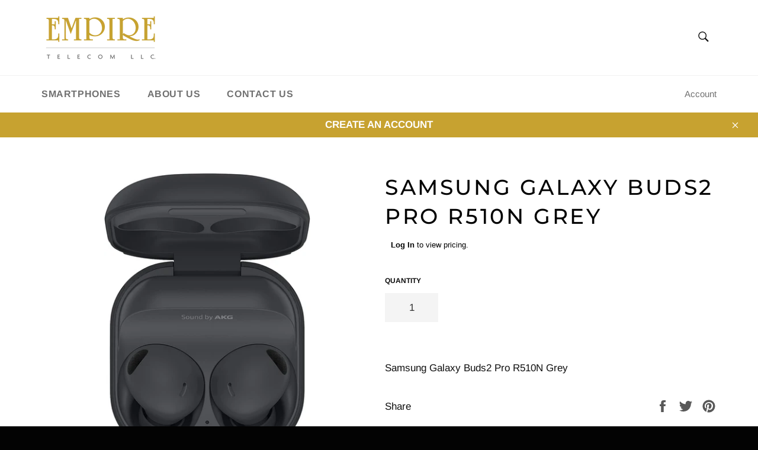

--- FILE ---
content_type: text/css
request_url: https://www.empiretelecom.net/cdn/shop/t/2/assets/arc_language_selector.css?v=126311365076735879951647730974
body_size: 356
content:
.arc-ls-detect-alternates{z-index:9999;position:fixed;top:0;left:0;width:100%;height:100%;background-color:#0000004d;display:flex;justify-content:center;align-items:center}.arc-ls-detect-alternates>div{max-width:600px;text-align:center;padding:.3em .5em;margin:1em;font-size:2em;color:#dc143c;background-color:#fff;line-height:1.3}#arc_language_selector{cursor:pointer;line-height:1.4}.arc_language_selector__fixed_position{position:fixed;bottom:1em;right:1em}.arc_language_selector__detect_theme_position{display:inline-block;position:relative;top:unset;bottom:unset;left:unset;right:unset;text-align:unset}.noselect{-webkit-touch-callout:none;-webkit-user-select:none;-khtml-user-select:none;-moz-user-select:none;-ms-user-select:none;user-select:none}.arc-ls-sticky{display:flex;align-items:center;padding:.3em;border:1px solid #dcdcdc;background-color:#fff;color:#444}.arc-ls-sticky>div{display:flex;align-items:center}.arc-ls-sticky span,.arc-ls-sticky img{margin:0 .2em}.arc-ls-sticky img{width:1.3333333333em;height:1em;object-fit:cover;border-radius:.2em}.arc-ls-popup{position:fixed;top:0;left:0;width:100%;height:100%;z-index:999999;display:flex;justify-content:center;align-items:center;display:none;text-align:left}.arc-ls-popup__ar{text-align:unset}.arc-ls-popup__open{display:flex}.arc-ls-popup>div{position:relative;background-color:#fff;margin:1em;padding:2em;border-radius:6px;box-shadow:#0003 0 3px 3px -2px,#00000024 0 3px 4px,#0000001f 0 1px 8px}.arc-ls-title{text-align:center;margin:0 1em 1em;font-size:1.2em}.arc-ls-close-icon{position:absolute;top:0;right:0;width:2em;height:2em;display:flex;justify-content:center;align-items:center}.arc-ls-close-icon svg{width:.9em;height:auto;transition:transform .2s;fill:inherit}.arc-ls-close-icon:hover svg{transform:scale(1.5)}.arc-ls-selector{margin-bottom:1em;position:relative}.arc-ls-selector-label{font-size:.9em;margin-bottom:.5em}.arc-ls-selector-head{border:1px solid #dcdcdc;background-color:#fff;color:#444;border-radius:.3em}.arc-ls-selector-body{margin-top:.2em;position:absolute;width:100%;z-index:1;box-shadow:#0003 0 3px 3px -2px,#00000024 0 3px 4px,#0000001f 0 1px 8px;display:none;border-radius:.3em;overflow:hidden;background-color:#fff;color:#444}.arc-ls-selector-body>div{max-height:240px;overflow-y:auto}.arc-ls-selector-body .arc-ls-selector-item{border-bottom:1px solid #dcdcdc}.arc-ls-selector__open .arc-ls-selector-body{display:block}#arc_language_selector .arc-ls-selector-body>div::-webkit-scrollbar{width:.5em}#arc_language_selector .arc-ls-selector-body>div::-webkit-scrollbar-track{background:transparent}#arc_language_selector .arc-ls-selector-body>div::-webkit-scrollbar-thumb{background:#bbb;border-radius:.3em}#arc_language_selector .arc-ls-selector-body>div::-webkit-scrollbar-thumb:hover{background:#999}.arc-ls-selector-item{display:flex;justify-content:space-between;align-items:center;padding:.7em}.arc-ls-selector-item-flag img{width:1.3333333333em;height:1em;object-fit:cover;border-radius:.2em;margin-right:.6em}.arc-ls-selector-item-name{flex:1}.arc-ls-selector-item-icon svg{width:1em;height:auto;fill:inherit}.arc-ls-action{display:flex;justify-content:space-between;align-items:stretch;margin-top:2em}.arc-ls-action>div{flex:1;padding:.6em;max-width:calc(50% - 2em);display:flex;justify-content:center;align-items:center;text-align:center;border-radius:.3em}.arc-ls-action-cancel{background-color:#f1f1f1;color:#444}.arc-ls-action-submit{background-color:#444;color:#f1f1f1}.__selected_element{border:2px solid red;cursor:pointer}.__action_block{position:absolute;z-index:999999}.__action_btn{min-width:60px;min-height:34px;background-color:#1ab6cf;border:1px solid #fff;color:#fff;border-radius:.3em}.__action_btn:hover,.__action_btn_selected{background-color:148ea1}.__submit_block{z-index:999999999999;position:fixed;left:0;bottom:0;width:100%;background-color:#ffffffe6;padding:1em 3em;display:flex;align-items:center;box-shadow:5px 10px 8px 10px #888;cursor:pointer}.__submit_block button{min-width:100px;min-height:40px;border:none;color:#fff;margin-left:1em;border-radius:.3em}.__submit_block .__discard{background-color:#e04b59}.__submit_block .__discard:hover{background-color:#d32535}.__submit_block .__submit{background-color:#1ab6cf}.__submit_block .__submit:hover{background-color:#148ea1}.__submit_block .__disabled{background-color:#dcdcdc;color:#999}.__submit_label{display:flex;flex:1;color:#007bff;font-size:1.2em}
/*# sourceMappingURL=/cdn/shop/t/2/assets/arc_language_selector.css.map?v=126311365076735879951647730974 */


--- FILE ---
content_type: text/javascript
request_url: https://www.empiretelecom.net/cdn/shop/t/2/assets/arc_language_selector.js?v=139399919818286572401647730973
body_size: 3510
content:
!function(e){var t={};function n(r){if(t[r])return t[r].exports;var o=t[r]={i:r,l:!1,exports:{}};return e[r].call(o.exports,o,o.exports,n),o.l=!0,o.exports}n.m=e,n.c=t,n.d=function(e,t,r){n.o(e,t)||Object.defineProperty(e,t,{enumerable:!0,get:r})},n.r=function(e){"undefined"!=typeof Symbol&&Symbol.toStringTag&&Object.defineProperty(e,Symbol.toStringTag,{value:"Module"}),Object.defineProperty(e,"__esModule",{value:!0})},n.t=function(e,t){if(1&t&&(e=n(e)),8&t)return e;if(4&t&&"object"==typeof e&&e&&e.__esModule)return e;var r=Object.create(null);if(n.r(r),Object.defineProperty(r,"default",{enumerable:!0,value:e}),2&t&&"string"!=typeof e)for(var o in e)n.d(r,o,function(t){return e[t]}.bind(null,o));return r},n.n=function(e){var t=e&&e.__esModule?function(){return e.default}:function(){return e};return n.d(t,"a",t),t},n.o=function(e,t){return Object.prototype.hasOwnProperty.call(e,t)},n.p="",n(n.s=0)}([function(e,t,n){n(1),e.exports=n(2)},function(e,t){function n(e,t){var n=Object.keys(e);if(Object.getOwnPropertySymbols){var r=Object.getOwnPropertySymbols(e);t&&(r=r.filter((function(t){return Object.getOwnPropertyDescriptor(e,t).enumerable}))),n.push.apply(n,r)}return n}function r(e){for(var t=1;t<arguments.length;t++){var r=null!=arguments[t]?arguments[t]:{};t%2?n(Object(r),!0).forEach((function(t){o(e,t,r[t])})):Object.getOwnPropertyDescriptors?Object.defineProperties(e,Object.getOwnPropertyDescriptors(r)):n(Object(r)).forEach((function(t){Object.defineProperty(e,t,Object.getOwnPropertyDescriptor(r,t))}))}return e}function o(e,t,n){return t in e?Object.defineProperty(e,t,{value:n,enumerable:!0,configurable:!0,writable:!0}):e[t]=n,e}var c="arc_language_selector";window.__getAlternate=function(e){try{for(var t=[],n=0;n<e.length;n++)window.location.href.includes(e[n].href)&&t.push(e[n]);if(!t.length)return e.find((function(e){return"x-default"===e.hreflang}));for(var r=t[0],o=1;o<t.length;o++)t[o].href.length>r.href.length&&(r=t[o]);return r}catch(e){throw e}},window.__detectAlternates=function(){var e=(new DOMParser).parseFromString('\n    <div class="arc-ls-detect-alternates">\n      <div>Detecting languages and countries..</div>\n    </div>\n  ',"text/html").body.firstChild;document.body.appendChild(e);var t=Array.from(document.querySelectorAll("link[rel]")).filter((function(e){return"alternate"===e.rel})).map((function(e){return{hreflang:e.hreflang,href:e.href,language:"x-default"===e.hreflang?window.Shopify.locale:e.hreflang.split("-")[0],country:"x-default"===e.hreflang?window.Shopify.country:e.hreflang.split("-")[1]}})).map((function(e){return r(r({},e),{},{language:e.language||window.Shopify.locale,country:e.country||window.Shopify.country})})),n={shop:window.Shopify.shop,alternates:t},o="haloshop01.myshopify.com"===window.Shopify.shop?"arena-app-dev.ap.ngrok.io":"language.arenacommerce.com";setTimeout((function(){fetch("https://".concat(o,"/storefront/language-selector-detect-alternates"),{method:"POST",headers:{"Content-Type":"application/json"},body:JSON.stringify(n)}).then((function(e){e.json(),document.querySelector(".arc-ls-detect-alternates > div").innerHTML="Languages and countries detected successfully!",setTimeout((function(){alert("Languages and countries detected successfully!\nGo to Native Translate app and reload new data."),window.close()}),200)}))}),2e3)},window.__renderLanguageSelectorMain=function(e,t,n,r){try{var o=function(t){var n="country"===t?e.countrySelected:e.languageSelected,o='<div class="arc-ls-'.concat(t,'">');switch(e.screen[r].sticky.label[t]){case"code":o+="<span>".concat(n.code,"</span>");break;case"name":o+="<span>".concat(n.name,"</span>");break;case"flag":o+='<img alt="'.concat(n.name,'" src="').concat(n.flag,'" />');break;case"flag_name":o+='<img alt="'.concat(n.name,'" src="').concat(n.flag,'" />'),o+="<span>".concat(n.name,"</span>");break;case"name_code":o+="<span>".concat(n.name," (").concat(n.code,")</span>");break;default:o+='<img alt="'.concat(n.name,'" src="').concat(n.flag,'" />'),o+="<span>".concat(n.code,"</span>")}return o+="</div>"},c=function(t){var n="countries"===t?e.countrySelected:e.languageSelected,r="";e[t].forEach((function(e){return r+='\n            <div class="arc-ls-selector-item" onclick="window.__handleSelectorChange(\''.concat(t,"','").concat(e.code,'\')">\n              <div class="arc-ls-selector-item-flag">\n                <img src="').concat(e.flag,'" alt="" />\n              </div>\n              <div class="arc-ls-selector-item-name">').concat(e.name,"</div>\n            </div>\n          ")}));var o='\n        <div class="arc-ls-selector arc-ls-selector-'.concat(t,'">\n          <div class="arc-ls-selector-label">Select a ').concat("countries"===t?"country":"language",'</div>\n          <div class="arc-ls-selector-head">\n            <div class="arc-ls-selector-item">\n              <div class="arc-ls-selector-item-flag">\n                <img src="').concat(n.flag,'" alt="" />\n              </div>\n              <div class="arc-ls-selector-item-name">').concat(n.name,'</div>\n              <div class="arc-ls-selector-item-icon">\n                <svg viewBox="0 0 48 48" xmlns="http://www.w3.org/2000/svg">\n                  <path d="M14 20l10 10 10-10z"/><path d="M0 0h48v48h-48z" fill="none"/>\n                </svg>\n              </div>\n            </div>\n          </div>\n          <div class="arc-ls-selector-body">\n            <div>').concat(r,"</div>\n          </div>\n        </div>\n      "),c=(new DOMParser).parseFromString(o,"text/html").body.firstChild;document.querySelector("#arc_language_selector .arc-ls-popup > div").appendChild(c),c.addEventListener("click",(function(){c.className.includes("__open")?c.classList.remove("arc-ls-selector__open"):c.classList.add("arc-ls-selector__open")}))};if(!e.alternates||!e.languages||!e.countries)throw{message:"Setting alternates, languages, countries is required"};switch(n.innerHTML="",window.__handleSelectorChange=function(t,n){var r=document.querySelector(".arc-ls-selector-".concat(t," .arc-ls-selector-item-flag img")),o=document.querySelector(".arc-ls-selector-".concat(t," .arc-ls-selector-item-name"));switch(t){case"countries":e.countrySelected=e.countries.find((function(e){return e.code===n})),r.src=e.countrySelected.flag,o.innerHTML=e.countrySelected.name;break;default:e.languageSelected=e.languages.find((function(e){return e.code===n})),r.src=e.languageSelected.flag,o.innerHTML=e.languageSelected.name}e.alternateSelected=e.alternates.find((function(t){return t.language===e.languageSelected.code&&t.country===e.countrySelected.code})),e.alternateSelected||(e.alternateSelected=e.alternates.find((function(t){return t.language===e.languageSelected.code&&t.country===window.Shopify.country}))),e.alternateSelected||(e.alternateSelected=e.alternates.find((function(e){return e.language===window.Shopify.locale&&e.country===window.Shopify.country})))},window.__handleStickyClick=function(){var e=document.querySelector(".arc-ls-popup");e&&e.classList.add("arc-ls-popup__open")},window.__handleCancel=function(){var e=document.querySelector(".arc-ls-popup");e&&e.classList.remove("arc-ls-popup__open")},window.__handleSubmit=function(){var n=document.querySelector(".arc-ls-popup");n&&n.classList.remove("arc-ls-popup__open"),"PREVIEW"===t?alert('Your site will redirect to "'.concat(e.alternateSelected.href,'" on online store')):window.location.replace(e.alternateSelected.href)},e.alternateSelected||(e.alternateSelected=window.__getAlternate(e.alternates)),e.countrySelected||(e.countrySelected=e.countries.find((function(t){return t.code===e.alternateSelected.country}))),e.languageSelected||(e.languageSelected=e.languages.find((function(t){return t.code===e.alternateSelected.language}))),function(){if(n.style.zIndex=e.general.advanced.zIndex,"detect_theme_position"===e.screen[r].type&&(n.className="noselect arc_language_selector__detect_theme_position",n.style.top="auto",n.style.bottom="auto",n.style.left="auto",n.style.right="auto",n.style.marginLeft=e.screen[r].margin.left+"px",n.style.marginRight=e.screen[r].margin.right+"px",n.style.marginTop=e.screen[r].margin.top+"px",n.style.marginBottom=e.screen[r].margin.bottom+"px"),"fixed_position"===e.screen[r].type)switch(n.className="noselect arc_language_selector__fixed_position",n.style.marginLeft="unset",n.style.marginRight="unset",n.style.marginTop="unset",n.style.marginBottom="unset",e.screen[r].fixed_position.position){case"top_left":n.style.top=e.screen[r].margin.top+"px",n.style.bottom="auto",n.style.left=e.screen[r].margin.left+"px",n.style.right="auto";break;case"top_right":n.style.top=e.screen[r].margin.top+"px",n.style.bottom="auto",n.style.left="auto",n.style.right=e.screen[r].margin.right+"px";break;case"bottom_left":n.style.top="auto",n.style.bottom=e.screen[r].margin.bottom+"px",n.style.left=e.screen[r].margin.left+"px",n.style.right="auto";break;default:n.style.top="auto",n.style.bottom=e.screen[r].margin.bottom+"px",n.style.left="auto",n.style.right=e.screen[r].margin.right+"px"}}(),function(){var t='<div class="arc-ls-sticky" onclick="window.__handleStickyClick()">',c=o("language"),a=o("country");switch(e.screen[r].sticky.label.type){case"language_country":t+=c,t+="<span>-</span>",t+=a;break;case"country":t+=a;break;default:t+=c}t+="</div>";var l=(new DOMParser).parseFromString(t,"text/html").body.firstChild;n.appendChild(l)}(),a='\n        <div class="arc-ls-popup">\n          <div>\n            <div class="arc-ls-close-icon" onclick="window.__handleCancel()">\n              <svg xmlns="http://www.w3.org/2000/svg" width="20" height="20" viewBox="0 0 20 20">\n                <path d="M4.34 2.93l12.73 12.73-1.41 1.41L2.93 4.35z"/>\n                <path d="M17.07 4.34L4.34 17.07l-1.41-1.41L15.66 2.93z"/>\n              </svg>\n            </div>\n            <div class="arc-ls-title">'.concat(e.general.label.title,"</div>\n          </div>\n        </div>\n      "),l=(new DOMParser).parseFromString(a,"text/html").body.firstChild,"ar"===e.languageSelected.code&&l.classList.add("arc-ls-popup__".concat(e.languageSelected.code)),n.appendChild(l),e.type){case"country":c("countries");break;case"language":c("languages");break;default:c("countries"),c("languages")}!function(){var t='\n        <div class="arc-ls-action">\n          <div class="arc-ls-action-cancel" onclick="window.__handleCancel()">'.concat(e.general.label.cancel,'</div>\n          <div class="arc-ls-action-submit" onclick="window.__handleSubmit()">').concat(e.general.label.submit,"</div>\n        </div>\n      "),n=(new DOMParser).parseFromString(t,"text/html").body.firstChild;document.querySelector("#arc_language_selector .arc-ls-popup > div").appendChild(n)}(),function(){var t=document.querySelector(".arc-ls-sticky");t&&(t.style.backgroundColor=e.screen[r].sticky.backgroundColor,t.style.color=e.screen[r].sticky.color,t.style.fontFamily=e.screen[r].sticky.fontFamily,t.style.fontSize=e.screen[r].sticky.fontSize+"px",t.style.fontWeight=e.screen[r].sticky.fontWeight,t.style.textTransform=e.screen[r].sticky.textTransform,t.style.borderRadius=e.screen[r].sticky.borderRadius+"px",e.screen[r].sticky.borderWidth>0?t.style.border="".concat(e.screen[r].sticky.borderWidth,"px ").concat(e.screen[r].sticky.borderStyle," ").concat(e.screen[r].sticky.borderColor):t.style.border="none");var n=document.querySelector(".arc-ls-popup > div");if(n){n.style.backgroundColor=e.general.popup.backgroundColor,n.style.color=e.general.popup.color,n.style.fontFamily=e.general.popup.fontFamily,n.style.fontSize=e.general.popup.fontSize+"px",n.style.fontWeight=e.general.popup.fontWeight,n.style.textTransform=e.general.popup.textTransform,n.style.borderRadius=e.general.popup.borderRadius+"px",e.general.popup.borderWidth>0?n.style.border="".concat(e.general.popup.borderWidth,"px ").concat(e.general.popup.borderStyle," ").concat(e.general.popup.borderColor):n.style.border="none";var o=document.querySelector(".arc-ls-close-icon svg");o&&(o.style.fill=e.general.popup.color)}var c=document.querySelector(".arc-ls-action-cancel");c&&(c.style.backgroundColor=e.general.button.cancel.backgroundColor,c.style.color=e.general.button.cancel.color);var a=document.querySelector(".arc-ls-action-submit");a&&(a.style.backgroundColor=e.general.button.submit.backgroundColor,a.style.color=e.general.button.submit.color)}(),window.addEventListener("click",(function(e){var t=document.querySelector(".arc-ls-selector-countries");t&&!t.contains(e.target)&&t.classList.remove("arc-ls-selector__open");var n=document.querySelector(".arc-ls-selector-languages");n&&!n.contains(e.target)&&n.classList.remove("arc-ls-selector__open")})),window.addEventListener("resize",(function(){window.__resizeTimeout&&clearTimeout(window.__resizeTimeout),window.__resizeTimeout=setTimeout((function(){window.__renderLanguageSelector(e,t)}),200)}))}catch(e){throw e}var a,l},window.__renderLanguageSelectorDetectThemePosition=function(e,t){try{var n=function(n,c){Array.from(document.querySelectorAll(".__submit_block")).forEach((function(e){return e.remove()})),e.screen[t].theme_selector.position=c;var l=document.createElement("DIV");l.className="__submit_block";var i=document.createElement("DIV");i.className="__submit_label",i.innerText="Unsaved changes";var s=document.createElement("BUTTON");s.className="__submit_btn __discard",s.innerHTML="Discard",s.addEventListener("click",(function(e){e.preventDefault(),o()}));var d=document.createElement("BUTTON");d.className="__submit_btn __submit",d.innerHTML="Submit",d.addEventListener("click",(function(e){e.preventDefault(),d.className="__disabled",r()})),l.appendChild(i),l.appendChild(s),l.appendChild(d),document.querySelector(".__action_block").remove(),document.getElementsByTagName("BODY")[0].appendChild(l),a(c)},r=function(){var t=JSON.parse(JSON.stringify(e));delete t.alternateSelected,delete t.countrySelected,delete t.languageSelected;var n="haloshop01.myshopify.com"===window.Shopify.shop?"arena-app-dev.ap.ngrok.io":"language.arenacommerce.com";fetch("https://".concat(n,"/storefront/language-selector-detect-theme-position"),{method:"POST",headers:{"Content-Type":"application/json"},body:JSON.stringify({shop:window.Shopify.shop,setting:t})}).then((function(e){e.json(),alert("New setting saved. \nGo to the Native Translate app and reload new setting."),window.close()}))},o=function(){document.querySelectorAll("#".concat(c)).forEach((function(e){return e.remove()})),Array.from(document.querySelectorAll(".__action_btn_selected")).forEach((function(e){return e.classList.remove("__action_btn_selected")})),Array.from(document.querySelectorAll(".__action_block")).forEach((function(e){return e.remove()})),Array.from(document.querySelectorAll(".__submit_block")).forEach((function(e){return e.remove()}))},a=function(n){document.querySelectorAll("#".concat(c)).forEach((function(e){return e.remove()}));var r=document.querySelector(e.screen[t].theme_selector.selector),o=document.createElement("DIV");switch(o.id=c,n){case"before":r.insertAdjacentElement("beforebegin",o);break;case"after":r.insertAdjacentElement("afterend",o)}window.__renderLanguageSelectorMain(e,"LIVE",o,t)},l=function(r){if(document.querySelector(".__submit_block"));else{var o=function e(t){return t.parentNode?"DIV"===t.parentNode.tagName?t:"LI"===t.parentNode.tagName?t.parentNode:e(t.parentNode):null}(r.target);if(o){var c=Array.from(o.parentNode.childNodes).filter((function(e){return e.tagName===o.tagName})).indexOf(o)+1,a=function e(t){if("HTML"===t.tagName)return t.tagName;if(t.id)return"#".concat(t.id);var n="";return t.tagName&&(n=t.tagName),e(t.parentNode)+" > "+n}(o.parentNode)+" > ".concat(o.tagName,":nth-child(").concat(c,")");(o=document.querySelector(a))&&(o.className.includes("__action_block")||o.className.includes("__action_btn")||(a!=e.screen[t].theme_selector.selector&&(Array.from(document.querySelectorAll(".__selected_element")).forEach((function(e){return e.classList.remove("__selected_element")})),o.classList.add("__selected_element"),e.screen[t].theme_selector.selector=a),window.__mousemoveTimeout&&clearTimeout(window.__mousemoveTimeout),window.__mousemoveTimeout=setTimeout((function(){!function(e){Array.from(document.querySelectorAll(".__action_block")).forEach((function(e){return e.remove()}));var t=document.createElement("DIV");t.className="__action_block",t.style.left=e.x+"px",t.style.top=e.y-30+"px";var r=document.createElement("BUTTON");r.className="__action_btn",r.innerHTML="Before",r.addEventListener("click",(function(t){t.preventDefault(),Array.from(document.querySelectorAll(".__action_btn_selected")).forEach((function(e){return e.classList.remove("__action_btn_selected")})),r.className="__action_btn __action_btn_selected",n(e,"before")}));var o=document.createElement("BUTTON");o.className="__action_btn",o.innerHTML="After",o.addEventListener("click",(function(t){t.preventDefault(),Array.from(document.querySelectorAll(".__action_btn_selected")).forEach((function(e){return e.classList.remove("__action_btn_selected")})),o.className="__action_btn __action_btn_selected",n(e,"after")})),t.appendChild(r),t.appendChild(o),document.getElementsByTagName("BODY")[0].appendChild(t)}(function(e){var t=e.clientX,n=e.clientY;return document.documentElement.scrollTop>0&&(n+=document.documentElement.scrollTop),{x:t,y:n}}(r))}),200)))}}};document.querySelectorAll("#".concat(c)).forEach((function(e){return e.remove()})),document.addEventListener("mousemove",(function(e){var t,n,r;null!=e&&null!==(t=e.target)&&void 0!==t&&null!==(n=t.className)&&void 0!==n&&null!==(r=n.includes)&&void 0!==r&&r.call(n,"__action_btn")||l(e)}))}catch(e){throw console.log(e),e}},window.__renderLanguageSelector=function(){var e=arguments.length>0&&void 0!==arguments[0]?arguments[0]:null,t=arguments.length>1&&void 0!==arguments[1]?arguments[1]:"LIVE",n=arguments.length>2&&void 0!==arguments[2]?arguments[2]:null;try{var a=e,l=t,i=n,s=null;if(!a)throw{message:"Invalid setting"};if(i||(i=document.body.clientWidth>a.general.advanced.mobileScreen?"desktop":"mobile"),window.location.search.includes("mode=detect-theme-position"))return i=window.location.search.includes("screen=mobile")?"mobile":"desktop",a=r(r({},a),{},{screen:r(r({},a.screen),{},o({},i,r(r({},a.screen[i]),{},{type:"detect_theme_position",sticky:r(r({},a.screen[i].sticky),{},{label:r(r({},a.screen[i].sticky.label),{},{language:"code"}),borderWidth:0,textTransform:"uppercase",backgroundColor:"transparent"}),margin:{left:0,right:0,top:0,bottom:0}})))}),void window.__renderLanguageSelectorDetectThemePosition(a,i);if(window.location.search.includes("mode=detect-alternates"))return void window.__detectAlternates();if("LIVE"===l)if("detect_theme_position"===a.screen[i].type){document.querySelectorAll("#".concat(c)).forEach((function(e){return e.remove()}));var d=a.screen[i].theme_selector.selector,u=a.screen[i].theme_selector.position;if(!d)throw{message:"Selector cannot be blank"};var m=document.querySelector(d);if(!m)throw{message:"Selector element not found"};switch((s=document.createElement("DIV")).id=c,u){case"before":m.insertAdjacentElement("beforebegin",s);break;case"after":m.insertAdjacentElement("afterend",s)}}else document.querySelectorAll("#".concat(c)).forEach((function(e){return e.remove()})),(s=document.createElement("DIV")).id=c,document.body.appendChild(s);else s=document.getElementById(c);if(!s)throw{message:"Root element not found"};window.__renderLanguageSelectorMain(a,l,s,i)}catch(e){console.log("***************************************"),console.log("* Render language selector error:"),console.log("* "+e.message),console.log("***************************************")}},window.addEventListener("load",(function(){window.NativeTranslate=window.NativeTranslate||{},window.NativeTranslate.languageSelector=window.NativeTranslate.languageSelector||null;var e=window.NativeTranslate.languageSelector;e&&window.__renderLanguageSelector(e)}))},function(e,t,n){}]);